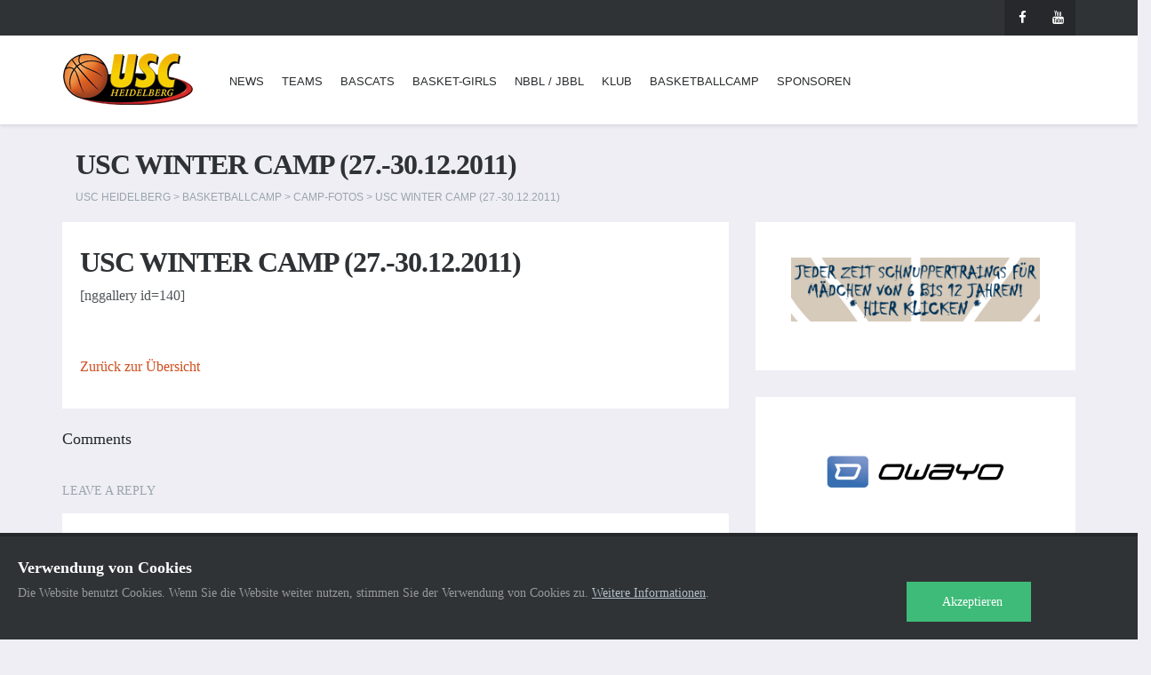

--- FILE ---
content_type: text/html; charset=UTF-8
request_url: https://www.usc-hd.de/camp/camp-fotos/2011-12-27_wintercamp
body_size: 16898
content:
<!DOCTYPE html>

<!--[if IE 7]>
<html class="ie ie7" lang="de">
<![endif]-->
<!--[if IE 8]>
<html class="ie ie8" lang="de">
<![endif]-->
<!--[if !(IE 7) | !(IE 8)  ]><!-->
<html lang="de">
<!--<![endif]-->
<head>
<meta charset="UTF-8" />
<meta name="msapplication-TileColor" content="#da532c">
<meta name="msapplication-TileImage" content="https://www.usc-hd.de/wp-content/themes/usc-hd/img/favicon/mstile-144x144.png">
<meta name="msapplication-config" content="https://www.usc-hd.de/wp-content/themes/usc-hd/img/favicon/browserconfig.xml">
<meta name="theme-color" content="#ffffff">
<meta name="viewport" content="width=device-width, initial-scale=1, viewport-fit=cover">
<title>USC Winter Camp (27.-30.12.2011) - USC Heidelberg</title>
<link rel="profile" href="http://gmpg.org/xfn/11" />
<link rel="pingback" href="https://www.usc-hd.de/xmlrpc.php" />
<link rel="apple-touch-icon" sizes="57x57" href="https://www.usc-hd.de/wp-content/themes/usc-hd/img/favicon/apple-touch-icon-57x57.png">
<link rel="apple-touch-icon" sizes="60x60" href="https://www.usc-hd.de/wp-content/themes/usc-hd/img/favicon/apple-touch-icon-60x60.png">
<link rel="apple-touch-icon" sizes="72x72" href="https://www.usc-hd.de/wp-content/themes/usc-hd/img/favicon/apple-touch-icon-72x72.png">
<link rel="apple-touch-icon" sizes="76x76" href="https://www.usc-hd.de/wp-content/themes/usc-hd/img/favicon/apple-touch-icon-76x76.png">
<link rel="apple-touch-icon" sizes="114x114" href="https://www.usc-hd.de/wp-content/themes/usc-hd/img/favicon/apple-touch-icon-114x114.png">
<link rel="apple-touch-icon" sizes="120x120" href="https://www.usc-hd.de/wp-content/themes/usc-hd/img/favicon/apple-touch-icon-120x120.png">
<link rel="apple-touch-icon" sizes="144x144" href="https://www.usc-hd.de/wp-content/themes/usc-hd/img/favicon/apple-touch-icon-144x144.png">
<link rel="apple-touch-icon" sizes="152x152" href="https://www.usc-hd.de/wp-content/themes/usc-hd/img/favicon/apple-touch-icon-152x152.png">
<link rel="apple-touch-icon" sizes="180x180" href="https://www.usc-hd.de/wp-content/themes/usc-hd/img/favicon/apple-touch-icon-180x180.png">
<link rel="icon" type="image/png" href="https://www.usc-hd.de/wp-content/themes/usc-hd/img/favicon/favicon-32x32.png" sizes="32x32">
<link rel="icon" type="image/png" href="https://www.usc-hd.de/wp-content/themes/usc-hd/img/favicon/favicon-194x194.png" sizes="194x194">
<link rel="icon" type="image/png" href="https://www.usc-hd.de/wp-content/themes/usc-hd/img/favicon/favicon-96x96.png" sizes="96x96">
<link rel="icon" type="image/png" href="https://www.usc-hd.de/wp-content/themes/usc-hd/img/favicon/android-chrome-192x192.png" sizes="192x192">
<link rel="icon" type="image/png" href="https://www.usc-hd.de/wp-content/themes/usc-hd/img/favicon/favicon-16x16.png" sizes="16x16">
<link rel="manifest" href="https://www.usc-hd.de/wp-content/themes/usc-hd/img/favicon/manifest.json">
<link rel="mask-icon" href="https://www.usc-hd.de/wp-content/themes/usc-hd/img/favicon/safari-pinned-tab.svg" color="#5bbad5">
<link rel="shortcut icon" href="https://www.usc-hd.de/wp-content/themes/usc-hd/img/favicon/favicon.ico">

<link href="https://www.usc-hd.de/wp-content/themes/usc-hd/css/footer.css" rel="stylesheet">
<link href="https://www.usc-hd.de/wp-content/themes/usc-hd/css/single-blog.css" rel="stylesheet">
<link href="https://www.usc-hd.de/wp-content/themes/usc-hd/css/overlay-menu.css" rel="stylesheet">

<!--[if lt IE 9]>
<script src="https://www.usc-hd.de/wp-content/themes/usc-hd/js/html5.js" type="text/javascript"></script>
<![endif]-->

<!--[if IE 7]>
<link href="css/font-awesome/font-awesome-ie7.min.css" rel="stylesheet">
<![endif]-->

<!-- Internet Explorer condition - HTML5 shim, for IE6-8 support of HTML5 elements -->
<!--[if lt IE 9]>
<script src="https://html5shim.googlecode.com/svn/trunk/html5.js"></script>
<![endif]-->   
<meta name='robots' content='index, follow, max-image-preview:large, max-snippet:-1, max-video-preview:-1' />

	<!-- This site is optimized with the Yoast SEO plugin v26.8 - https://yoast.com/product/yoast-seo-wordpress/ -->
	<link rel="canonical" href="https://www.usc-hd.de/camp/camp-fotos/2011-12-27_wintercamp" />
	<meta property="og:locale" content="de_DE" />
	<meta property="og:type" content="article" />
	<meta property="og:title" content="USC Winter Camp (27.-30.12.2011) - USC Heidelberg" />
	<meta property="og:description" content="USC Winter Camp (27.-30.12.2011) [nggallery id=140] &nbsp; Zurück zur Übersicht" />
	<meta property="og:url" content="https://www.usc-hd.de/camp/camp-fotos/2011-12-27_wintercamp" />
	<meta property="og:site_name" content="USC Heidelberg" />
	<meta property="article:publisher" content="https://www.facebook.com/BasCatsHeidelberg" />
	<meta name="twitter:card" content="summary_large_image" />
	<script type="application/ld+json" class="yoast-schema-graph">{"@context":"https://schema.org","@graph":[{"@type":"WebPage","@id":"https://www.usc-hd.de/camp/camp-fotos/2011-12-27_wintercamp","url":"https://www.usc-hd.de/camp/camp-fotos/2011-12-27_wintercamp","name":"USC Winter Camp (27.-30.12.2011) - USC Heidelberg","isPartOf":{"@id":"https://www.usc-hd.de/#website"},"datePublished":"2012-02-13T08:20:19+00:00","breadcrumb":{"@id":"https://www.usc-hd.de/camp/camp-fotos/2011-12-27_wintercamp#breadcrumb"},"inLanguage":"de","potentialAction":[{"@type":"ReadAction","target":["https://www.usc-hd.de/camp/camp-fotos/2011-12-27_wintercamp"]}]},{"@type":"BreadcrumbList","@id":"https://www.usc-hd.de/camp/camp-fotos/2011-12-27_wintercamp#breadcrumb","itemListElement":[{"@type":"ListItem","position":1,"name":"Startseite","item":"https://www.usc-hd.de/"},{"@type":"ListItem","position":2,"name":"Basketballcamp","item":"https://www.usc-hd.de/camp"},{"@type":"ListItem","position":3,"name":"Camp-Fotos","item":"https://www.usc-hd.de/camp/camp-fotos"},{"@type":"ListItem","position":4,"name":"USC Winter Camp (27.-30.12.2011)"}]},{"@type":"WebSite","@id":"https://www.usc-hd.de/#website","url":"https://www.usc-hd.de/","name":"USC Heidelberg","description":"Basketball mit Tradition","potentialAction":[{"@type":"SearchAction","target":{"@type":"EntryPoint","urlTemplate":"https://www.usc-hd.de/?s={search_term_string}"},"query-input":{"@type":"PropertyValueSpecification","valueRequired":true,"valueName":"search_term_string"}}],"inLanguage":"de"}]}</script>
	<!-- / Yoast SEO plugin. -->


<link rel="alternate" type="application/rss+xml" title="USC Heidelberg &raquo; Feed" href="https://www.usc-hd.de/feed" />
<link rel="alternate" type="application/rss+xml" title="USC Heidelberg &raquo; Kommentar-Feed" href="https://www.usc-hd.de/comments/feed" />
<link rel="alternate" type="application/rss+xml" title="USC Heidelberg &raquo; Kommentar-Feed zu USC Winter Camp (27.-30.12.2011)" href="https://www.usc-hd.de/camp/camp-fotos/2011-12-27_wintercamp/feed" />
<link rel="alternate" title="oEmbed (JSON)" type="application/json+oembed" href="https://www.usc-hd.de/wp-json/oembed/1.0/embed?url=https%3A%2F%2Fwww.usc-hd.de%2Fcamp%2Fcamp-fotos%2F2011-12-27_wintercamp" />
<link rel="alternate" title="oEmbed (XML)" type="text/xml+oembed" href="https://www.usc-hd.de/wp-json/oembed/1.0/embed?url=https%3A%2F%2Fwww.usc-hd.de%2Fcamp%2Fcamp-fotos%2F2011-12-27_wintercamp&#038;format=xml" />
<style id='wp-img-auto-sizes-contain-inline-css' type='text/css'>
img:is([sizes=auto i],[sizes^="auto," i]){contain-intrinsic-size:3000px 1500px}
/*# sourceURL=wp-img-auto-sizes-contain-inline-css */
</style>
<style id='wp-emoji-styles-inline-css' type='text/css'>

	img.wp-smiley, img.emoji {
		display: inline !important;
		border: none !important;
		box-shadow: none !important;
		height: 1em !important;
		width: 1em !important;
		margin: 0 0.07em !important;
		vertical-align: -0.1em !important;
		background: none !important;
		padding: 0 !important;
	}
/*# sourceURL=wp-emoji-styles-inline-css */
</style>
<style id='wp-block-library-inline-css' type='text/css'>
:root{--wp-block-synced-color:#7a00df;--wp-block-synced-color--rgb:122,0,223;--wp-bound-block-color:var(--wp-block-synced-color);--wp-editor-canvas-background:#ddd;--wp-admin-theme-color:#007cba;--wp-admin-theme-color--rgb:0,124,186;--wp-admin-theme-color-darker-10:#006ba1;--wp-admin-theme-color-darker-10--rgb:0,107,160.5;--wp-admin-theme-color-darker-20:#005a87;--wp-admin-theme-color-darker-20--rgb:0,90,135;--wp-admin-border-width-focus:2px}@media (min-resolution:192dpi){:root{--wp-admin-border-width-focus:1.5px}}.wp-element-button{cursor:pointer}:root .has-very-light-gray-background-color{background-color:#eee}:root .has-very-dark-gray-background-color{background-color:#313131}:root .has-very-light-gray-color{color:#eee}:root .has-very-dark-gray-color{color:#313131}:root .has-vivid-green-cyan-to-vivid-cyan-blue-gradient-background{background:linear-gradient(135deg,#00d084,#0693e3)}:root .has-purple-crush-gradient-background{background:linear-gradient(135deg,#34e2e4,#4721fb 50%,#ab1dfe)}:root .has-hazy-dawn-gradient-background{background:linear-gradient(135deg,#faaca8,#dad0ec)}:root .has-subdued-olive-gradient-background{background:linear-gradient(135deg,#fafae1,#67a671)}:root .has-atomic-cream-gradient-background{background:linear-gradient(135deg,#fdd79a,#004a59)}:root .has-nightshade-gradient-background{background:linear-gradient(135deg,#330968,#31cdcf)}:root .has-midnight-gradient-background{background:linear-gradient(135deg,#020381,#2874fc)}:root{--wp--preset--font-size--normal:16px;--wp--preset--font-size--huge:42px}.has-regular-font-size{font-size:1em}.has-larger-font-size{font-size:2.625em}.has-normal-font-size{font-size:var(--wp--preset--font-size--normal)}.has-huge-font-size{font-size:var(--wp--preset--font-size--huge)}.has-text-align-center{text-align:center}.has-text-align-left{text-align:left}.has-text-align-right{text-align:right}.has-fit-text{white-space:nowrap!important}#end-resizable-editor-section{display:none}.aligncenter{clear:both}.items-justified-left{justify-content:flex-start}.items-justified-center{justify-content:center}.items-justified-right{justify-content:flex-end}.items-justified-space-between{justify-content:space-between}.screen-reader-text{border:0;clip-path:inset(50%);height:1px;margin:-1px;overflow:hidden;padding:0;position:absolute;width:1px;word-wrap:normal!important}.screen-reader-text:focus{background-color:#ddd;clip-path:none;color:#444;display:block;font-size:1em;height:auto;left:5px;line-height:normal;padding:15px 23px 14px;text-decoration:none;top:5px;width:auto;z-index:100000}html :where(.has-border-color){border-style:solid}html :where([style*=border-top-color]){border-top-style:solid}html :where([style*=border-right-color]){border-right-style:solid}html :where([style*=border-bottom-color]){border-bottom-style:solid}html :where([style*=border-left-color]){border-left-style:solid}html :where([style*=border-width]){border-style:solid}html :where([style*=border-top-width]){border-top-style:solid}html :where([style*=border-right-width]){border-right-style:solid}html :where([style*=border-bottom-width]){border-bottom-style:solid}html :where([style*=border-left-width]){border-left-style:solid}html :where(img[class*=wp-image-]){height:auto;max-width:100%}:where(figure){margin:0 0 1em}html :where(.is-position-sticky){--wp-admin--admin-bar--position-offset:var(--wp-admin--admin-bar--height,0px)}@media screen and (max-width:600px){html :where(.is-position-sticky){--wp-admin--admin-bar--position-offset:0px}}

/*# sourceURL=wp-block-library-inline-css */
</style><style id='global-styles-inline-css' type='text/css'>
:root{--wp--preset--aspect-ratio--square: 1;--wp--preset--aspect-ratio--4-3: 4/3;--wp--preset--aspect-ratio--3-4: 3/4;--wp--preset--aspect-ratio--3-2: 3/2;--wp--preset--aspect-ratio--2-3: 2/3;--wp--preset--aspect-ratio--16-9: 16/9;--wp--preset--aspect-ratio--9-16: 9/16;--wp--preset--color--black: #000000;--wp--preset--color--cyan-bluish-gray: #abb8c3;--wp--preset--color--white: #ffffff;--wp--preset--color--pale-pink: #f78da7;--wp--preset--color--vivid-red: #cf2e2e;--wp--preset--color--luminous-vivid-orange: #ff6900;--wp--preset--color--luminous-vivid-amber: #fcb900;--wp--preset--color--light-green-cyan: #7bdcb5;--wp--preset--color--vivid-green-cyan: #00d084;--wp--preset--color--pale-cyan-blue: #8ed1fc;--wp--preset--color--vivid-cyan-blue: #0693e3;--wp--preset--color--vivid-purple: #9b51e0;--wp--preset--gradient--vivid-cyan-blue-to-vivid-purple: linear-gradient(135deg,rgb(6,147,227) 0%,rgb(155,81,224) 100%);--wp--preset--gradient--light-green-cyan-to-vivid-green-cyan: linear-gradient(135deg,rgb(122,220,180) 0%,rgb(0,208,130) 100%);--wp--preset--gradient--luminous-vivid-amber-to-luminous-vivid-orange: linear-gradient(135deg,rgb(252,185,0) 0%,rgb(255,105,0) 100%);--wp--preset--gradient--luminous-vivid-orange-to-vivid-red: linear-gradient(135deg,rgb(255,105,0) 0%,rgb(207,46,46) 100%);--wp--preset--gradient--very-light-gray-to-cyan-bluish-gray: linear-gradient(135deg,rgb(238,238,238) 0%,rgb(169,184,195) 100%);--wp--preset--gradient--cool-to-warm-spectrum: linear-gradient(135deg,rgb(74,234,220) 0%,rgb(151,120,209) 20%,rgb(207,42,186) 40%,rgb(238,44,130) 60%,rgb(251,105,98) 80%,rgb(254,248,76) 100%);--wp--preset--gradient--blush-light-purple: linear-gradient(135deg,rgb(255,206,236) 0%,rgb(152,150,240) 100%);--wp--preset--gradient--blush-bordeaux: linear-gradient(135deg,rgb(254,205,165) 0%,rgb(254,45,45) 50%,rgb(107,0,62) 100%);--wp--preset--gradient--luminous-dusk: linear-gradient(135deg,rgb(255,203,112) 0%,rgb(199,81,192) 50%,rgb(65,88,208) 100%);--wp--preset--gradient--pale-ocean: linear-gradient(135deg,rgb(255,245,203) 0%,rgb(182,227,212) 50%,rgb(51,167,181) 100%);--wp--preset--gradient--electric-grass: linear-gradient(135deg,rgb(202,248,128) 0%,rgb(113,206,126) 100%);--wp--preset--gradient--midnight: linear-gradient(135deg,rgb(2,3,129) 0%,rgb(40,116,252) 100%);--wp--preset--font-size--small: 13px;--wp--preset--font-size--medium: 20px;--wp--preset--font-size--large: 36px;--wp--preset--font-size--x-large: 42px;--wp--preset--spacing--20: 0.44rem;--wp--preset--spacing--30: 0.67rem;--wp--preset--spacing--40: 1rem;--wp--preset--spacing--50: 1.5rem;--wp--preset--spacing--60: 2.25rem;--wp--preset--spacing--70: 3.38rem;--wp--preset--spacing--80: 5.06rem;--wp--preset--shadow--natural: 6px 6px 9px rgba(0, 0, 0, 0.2);--wp--preset--shadow--deep: 12px 12px 50px rgba(0, 0, 0, 0.4);--wp--preset--shadow--sharp: 6px 6px 0px rgba(0, 0, 0, 0.2);--wp--preset--shadow--outlined: 6px 6px 0px -3px rgb(255, 255, 255), 6px 6px rgb(0, 0, 0);--wp--preset--shadow--crisp: 6px 6px 0px rgb(0, 0, 0);}:where(.is-layout-flex){gap: 0.5em;}:where(.is-layout-grid){gap: 0.5em;}body .is-layout-flex{display: flex;}.is-layout-flex{flex-wrap: wrap;align-items: center;}.is-layout-flex > :is(*, div){margin: 0;}body .is-layout-grid{display: grid;}.is-layout-grid > :is(*, div){margin: 0;}:where(.wp-block-columns.is-layout-flex){gap: 2em;}:where(.wp-block-columns.is-layout-grid){gap: 2em;}:where(.wp-block-post-template.is-layout-flex){gap: 1.25em;}:where(.wp-block-post-template.is-layout-grid){gap: 1.25em;}.has-black-color{color: var(--wp--preset--color--black) !important;}.has-cyan-bluish-gray-color{color: var(--wp--preset--color--cyan-bluish-gray) !important;}.has-white-color{color: var(--wp--preset--color--white) !important;}.has-pale-pink-color{color: var(--wp--preset--color--pale-pink) !important;}.has-vivid-red-color{color: var(--wp--preset--color--vivid-red) !important;}.has-luminous-vivid-orange-color{color: var(--wp--preset--color--luminous-vivid-orange) !important;}.has-luminous-vivid-amber-color{color: var(--wp--preset--color--luminous-vivid-amber) !important;}.has-light-green-cyan-color{color: var(--wp--preset--color--light-green-cyan) !important;}.has-vivid-green-cyan-color{color: var(--wp--preset--color--vivid-green-cyan) !important;}.has-pale-cyan-blue-color{color: var(--wp--preset--color--pale-cyan-blue) !important;}.has-vivid-cyan-blue-color{color: var(--wp--preset--color--vivid-cyan-blue) !important;}.has-vivid-purple-color{color: var(--wp--preset--color--vivid-purple) !important;}.has-black-background-color{background-color: var(--wp--preset--color--black) !important;}.has-cyan-bluish-gray-background-color{background-color: var(--wp--preset--color--cyan-bluish-gray) !important;}.has-white-background-color{background-color: var(--wp--preset--color--white) !important;}.has-pale-pink-background-color{background-color: var(--wp--preset--color--pale-pink) !important;}.has-vivid-red-background-color{background-color: var(--wp--preset--color--vivid-red) !important;}.has-luminous-vivid-orange-background-color{background-color: var(--wp--preset--color--luminous-vivid-orange) !important;}.has-luminous-vivid-amber-background-color{background-color: var(--wp--preset--color--luminous-vivid-amber) !important;}.has-light-green-cyan-background-color{background-color: var(--wp--preset--color--light-green-cyan) !important;}.has-vivid-green-cyan-background-color{background-color: var(--wp--preset--color--vivid-green-cyan) !important;}.has-pale-cyan-blue-background-color{background-color: var(--wp--preset--color--pale-cyan-blue) !important;}.has-vivid-cyan-blue-background-color{background-color: var(--wp--preset--color--vivid-cyan-blue) !important;}.has-vivid-purple-background-color{background-color: var(--wp--preset--color--vivid-purple) !important;}.has-black-border-color{border-color: var(--wp--preset--color--black) !important;}.has-cyan-bluish-gray-border-color{border-color: var(--wp--preset--color--cyan-bluish-gray) !important;}.has-white-border-color{border-color: var(--wp--preset--color--white) !important;}.has-pale-pink-border-color{border-color: var(--wp--preset--color--pale-pink) !important;}.has-vivid-red-border-color{border-color: var(--wp--preset--color--vivid-red) !important;}.has-luminous-vivid-orange-border-color{border-color: var(--wp--preset--color--luminous-vivid-orange) !important;}.has-luminous-vivid-amber-border-color{border-color: var(--wp--preset--color--luminous-vivid-amber) !important;}.has-light-green-cyan-border-color{border-color: var(--wp--preset--color--light-green-cyan) !important;}.has-vivid-green-cyan-border-color{border-color: var(--wp--preset--color--vivid-green-cyan) !important;}.has-pale-cyan-blue-border-color{border-color: var(--wp--preset--color--pale-cyan-blue) !important;}.has-vivid-cyan-blue-border-color{border-color: var(--wp--preset--color--vivid-cyan-blue) !important;}.has-vivid-purple-border-color{border-color: var(--wp--preset--color--vivid-purple) !important;}.has-vivid-cyan-blue-to-vivid-purple-gradient-background{background: var(--wp--preset--gradient--vivid-cyan-blue-to-vivid-purple) !important;}.has-light-green-cyan-to-vivid-green-cyan-gradient-background{background: var(--wp--preset--gradient--light-green-cyan-to-vivid-green-cyan) !important;}.has-luminous-vivid-amber-to-luminous-vivid-orange-gradient-background{background: var(--wp--preset--gradient--luminous-vivid-amber-to-luminous-vivid-orange) !important;}.has-luminous-vivid-orange-to-vivid-red-gradient-background{background: var(--wp--preset--gradient--luminous-vivid-orange-to-vivid-red) !important;}.has-very-light-gray-to-cyan-bluish-gray-gradient-background{background: var(--wp--preset--gradient--very-light-gray-to-cyan-bluish-gray) !important;}.has-cool-to-warm-spectrum-gradient-background{background: var(--wp--preset--gradient--cool-to-warm-spectrum) !important;}.has-blush-light-purple-gradient-background{background: var(--wp--preset--gradient--blush-light-purple) !important;}.has-blush-bordeaux-gradient-background{background: var(--wp--preset--gradient--blush-bordeaux) !important;}.has-luminous-dusk-gradient-background{background: var(--wp--preset--gradient--luminous-dusk) !important;}.has-pale-ocean-gradient-background{background: var(--wp--preset--gradient--pale-ocean) !important;}.has-electric-grass-gradient-background{background: var(--wp--preset--gradient--electric-grass) !important;}.has-midnight-gradient-background{background: var(--wp--preset--gradient--midnight) !important;}.has-small-font-size{font-size: var(--wp--preset--font-size--small) !important;}.has-medium-font-size{font-size: var(--wp--preset--font-size--medium) !important;}.has-large-font-size{font-size: var(--wp--preset--font-size--large) !important;}.has-x-large-font-size{font-size: var(--wp--preset--font-size--x-large) !important;}
/*# sourceURL=global-styles-inline-css */
</style>

<style id='classic-theme-styles-inline-css' type='text/css'>
/*! This file is auto-generated */
.wp-block-button__link{color:#fff;background-color:#32373c;border-radius:9999px;box-shadow:none;text-decoration:none;padding:calc(.667em + 2px) calc(1.333em + 2px);font-size:1.125em}.wp-block-file__button{background:#32373c;color:#fff;text-decoration:none}
/*# sourceURL=/wp-includes/css/classic-themes.min.css */
</style>
<link rel='stylesheet' id='contact-form-7-css' href='https://www.usc-hd.de/wp-content/plugins/contact-form-7/includes/css/styles.css?ver=6.1.4' type='text/css' media='all' />
<link rel='stylesheet' id='foobox-free-min-css' href='https://www.usc-hd.de/wp-content/plugins/foobox-image-lightbox/free/css/foobox.free.min.css?ver=2.7.35' type='text/css' media='all' />
<link rel='stylesheet' id='widgetopts-styles-css' href='https://www.usc-hd.de/wp-content/plugins/widget-options/assets/css/widget-options.css?ver=4.1.3' type='text/css' media='all' />
<link rel='stylesheet' id='bootstrap-css' href='https://www.usc-hd.de/wp-content/themes/usc-hd/css/bootstrap.min.css?ver=6.9' type='text/css' media='all' />
<link rel='stylesheet' id='animate-css' href='https://www.usc-hd.de/wp-content/themes/usc-hd/css/animate.css?ver=6.9' type='text/css' media='all' />
<link rel='stylesheet' id='magnific-popup-css' href='https://www.usc-hd.de/wp-content/themes/usc-hd/css/magnific-popup.css?ver=6.9' type='text/css' media='all' />
<link rel='stylesheet' id='font-awesome-css' href='https://www.usc-hd.de/wp-content/themes/usc-hd/css/font-awesome.min.css?ver=6.9' type='text/css' media='all' />
<link rel='stylesheet' id='font-barlow-css' href='https://www.usc-hd.de/wp-content/themes/usc-hd/css/font-barlow.css?ver=6.9' type='text/css' media='all' />
<link rel='stylesheet' id='typicons-css' href='https://www.usc-hd.de/wp-content/themes/usc-hd/css/typicons.min.css?ver=6.9' type='text/css' media='all' />
<link rel='stylesheet' id='wpb_reset-css' href='https://www.usc-hd.de/wp-content/themes/usc-hd/css/wpb_reset.css?ver=6.9' type='text/css' media='all' />
<link rel='stylesheet' id='editor-css' href='https://www.usc-hd.de/wp-content/themes/usc-hd/css/grid.css?ver=6.9' type='text/css' media='all' />
<link rel='stylesheet' id='table-css' href='https://www.usc-hd.de/wp-content/themes/usc-hd/css/table.css?ver=6.9' type='text/css' media='all' />
<link rel='stylesheet' id='reprint-style-css' href='https://www.usc-hd.de/wp-content/themes/usc-hd/style.css?ver=cab20dff56027dd5c4b9d948dddc8a83' type='text/css' media='all' />
<link rel='stylesheet' id='generated-style-css' href='https://www.usc-hd.de/wp-content/themes/usc-hd/redux-framework/config/generated_style.css?ver=6.9' type='text/css' media='all' />
<link rel='stylesheet' id='tablepress-default-css' href='https://www.usc-hd.de/wp-content/tablepress-combined.min.css?ver=62' type='text/css' media='all' />
<link rel='stylesheet' id='ms-main-css' href='https://www.usc-hd.de/wp-content/plugins/masterslider/public/assets/css/masterslider.main.css?ver=3.7.12' type='text/css' media='all' />
<link rel='stylesheet' id='ms-custom-css' href='https://www.usc-hd.de/wp-content/uploads/masterslider/custom.css?ver=107.1' type='text/css' media='all' />
<script type="text/javascript" src="https://www.usc-hd.de/wp-content/plugins/wp-retina-2x/app/picturefill.min.js?ver=1767797474" id="wr2x-picturefill-js-js"></script>
<script type="text/javascript" src="https://www.usc-hd.de/wp-includes/js/jquery/jquery.min.js?ver=3.7.1" id="jquery-core-js"></script>
<script type="text/javascript" src="https://www.usc-hd.de/wp-includes/js/jquery/jquery-migrate.min.js?ver=3.4.1" id="jquery-migrate-js"></script>
<script type="text/javascript" src="https://www.usc-hd.de/wp-content/themes/usc-hd/js/modernizr.js?ver=6.9" id="modernizr-js"></script>
<script type="text/javascript" id="foobox-free-min-js-before">
/* <![CDATA[ */
/* Run FooBox FREE (v2.7.35) */
var FOOBOX = window.FOOBOX = {
	ready: true,
	disableOthers: false,
	o: {wordpress: { enabled: true }, countMessage:'image %index of %total', captions: { dataTitle: ["captionTitle","title"], dataDesc: ["captionDesc","description"] }, rel: '', excludes:'.fbx-link,.nofoobox,.nolightbox,a[href*="pinterest.com/pin/create/button/"]', affiliate : { enabled: false }},
	selectors: [
		".foogallery-container.foogallery-lightbox-foobox", ".foogallery-container.foogallery-lightbox-foobox-free", ".gallery", ".wp-block-gallery", ".wp-caption", ".wp-block-image", "a:has(img[class*=wp-image-])", ".foobox"
	],
	pre: function( $ ){
		// Custom JavaScript (Pre)
		
	},
	post: function( $ ){
		// Custom JavaScript (Post)
		
		// Custom Captions Code
		
	},
	custom: function( $ ){
		// Custom Extra JS
		
	}
};
//# sourceURL=foobox-free-min-js-before
/* ]]> */
</script>
<script type="text/javascript" src="https://www.usc-hd.de/wp-content/plugins/foobox-image-lightbox/free/js/foobox.free.min.js?ver=2.7.35" id="foobox-free-min-js"></script>
<script></script><link rel="https://api.w.org/" href="https://www.usc-hd.de/wp-json/" /><link rel="alternate" title="JSON" type="application/json" href="https://www.usc-hd.de/wp-json/wp/v2/pages/11617" /><link rel="EditURI" type="application/rsd+xml" title="RSD" href="https://www.usc-hd.de/xmlrpc.php?rsd" />
<meta name="generator" content="WordPress 6.9" />
<link rel='shortlink' href='https://www.usc-hd.de/?p=11617' />
<script>var ms_grabbing_curosr='https://www.usc-hd.de/wp-content/plugins/masterslider/public/assets/css/common/grabbing.cur',ms_grab_curosr='https://www.usc-hd.de/wp-content/plugins/masterslider/public/assets/css/common/grab.cur';</script>
<meta name="generator" content="MasterSlider 3.7.12 - Responsive Touch Image Slider" />
<script>
var gaProperty = 'UA-64008917-1';
var disableStr = 'ga-disable-' + gaProperty;
if (document.cookie.indexOf(disableStr + '=true') > -1) {
    window[disableStr] = true;
}

function gaOptout() {
    document.cookie = disableStr + '=true; expires=Thu, 31 Dec 2099 23:59:59 UTC; path=/';
    window[disableStr] = true;
}
</script>
<script>
(function(i, s, o, g, r, a, m) {
    i['GoogleAnalyticsObject'] = r;
    i[r] = i[r] || function() {
        (i[r].q = i[r].q || []).push(arguments)
    }, i[r].l = 1 * new Date();
    a = s.createElement(o),
        m = s.getElementsByTagName(o)[0];
    a.async = 1;
    a.src = g;
    m.parentNode.insertBefore(a, m)
})(window, document, 'script', 'https://www.google-analytics.com/analytics.js', 'ga');

ga('create', 'UA-10757495-1', 'auto');
ga('require', 'linkid');
ga('require', 'displayfeatures');
ga('set', 'anonymizeIp', true);
ga('send', 'pageview');
</script>
<meta name="generator" content="Powered by WPBakery Page Builder - drag and drop page builder for WordPress."/>
<noscript><style> .wpb_animate_when_almost_visible { opacity: 1; }</style></noscript>	
<link rel='stylesheet' id='js_composer_front-css' href='https://www.usc-hd.de/wp-content/plugins/js_composer/assets/css/js_composer.min.css?ver=8.6.1' type='text/css' media='all' />
</head>       
<body class="wp-singular page-template-default page page-id-11617 page-child parent-pageid-221 wp-theme-usc-hd _masterslider _msp_version_3.7.12 custom-background-empty section--camp wpb-js-composer js-comp-ver-8.6.1 vc_responsive">
		<header> 
  
    <div class="top-bar hidden-sm hidden-xs">
      <div class="container">
        <div class="row"> 
          <div class="col-md-12">
          	                	          	  <div class="social">
	                  <a href="https://www.facebook.com/BasCatsHeidelberg"><i class="fa fa-facebook"></i></a>
<a href="https://www.youtube.com/user/USCheidelberg"><i class="fa fa-youtube"></i></a>
	          	  </div> 
                        </div>
        </div>    
      </div>  
    </div>
    
    <!-- Nav -->
    <nav class="navbar" role="navigation">
      <div class="navbar-inner">
        <div class="container"> 
        	            <!-- Logo -->                       
      		<a href="https://www.usc-hd.de/" class="logo" title="Home"><img src="https://www.usc-hd.de/wp-content/uploads/2016/02/logo-usc.png" alt=""></a>                     
                                          
          <!-- Menu -->
          <ul id="nav" class="nav navbar-nav"><li id="menu-item-24246" class="menu-item menu-item-type-post_type menu-item-object-page menu-item-has-children menu-item-24246"><a href="https://www.usc-hd.de/news">News</a>
<ul class="sub-menu">
	<li id="menu-item-25562" class="menu-item menu-item-type-taxonomy menu-item-object-category menu-item-25562"><a href="https://www.usc-hd.de/category/teams">Teams</a></li>
	<li id="menu-item-24939" class="menu-item menu-item-type-taxonomy menu-item-object-category menu-item-24939"><a href="https://www.usc-hd.de/category/axse-bascats">BasCats</a></li>
	<li id="menu-item-24937" class="menu-item menu-item-type-taxonomy menu-item-object-category menu-item-24937"><a href="https://www.usc-hd.de/category/basket-girls">Basket-Girls</a></li>
	<li id="menu-item-24938" class="menu-item menu-item-type-taxonomy menu-item-object-category menu-item-24938"><a href="https://www.usc-hd.de/category/junior-baskets">Junior Baskets</a></li>
	<li id="menu-item-24940" class="menu-item menu-item-type-taxonomy menu-item-object-category menu-item-24940"><a href="https://www.usc-hd.de/category/klub">Klub</a></li>
</ul>
</li>
<li id="menu-item-24099" class="menu-item menu-item-type-post_type menu-item-object-page menu-item-has-children menu-item-24099"><a href="https://www.usc-hd.de/teams">Teams</a>
<ul class="sub-menu">
	<li id="menu-item-39505" class="menu-item menu-item-type-custom menu-item-object-custom menu-item-39505"><a href="https://www.usc-hd.de/dbbl-damen">BasCats</a></li>
	<li id="menu-item-24882" class="menu-item menu-item-type-post_type menu-item-object-page menu-item-24882"><a href="https://www.usc-hd.de/wnbl">BASKET-GIRLS</a></li>
	<li id="menu-item-28207" class="menu-item menu-item-type-post_type menu-item-object-page menu-item-has-children menu-item-28207"><a href="https://www.usc-hd.de/teams/teams-nbbljbbl">NBBL/JBBL</a>
	<ul class="sub-menu">
		<li id="menu-item-25569" class="menu-item menu-item-type-post_type menu-item-object-page menu-item-25569"><a href="https://www.usc-hd.de/teams/nbbl">NBBL</a></li>
		<li id="menu-item-25570" class="menu-item menu-item-type-post_type menu-item-object-page menu-item-25570"><a href="https://www.usc-hd.de/teams/jbbl">JBBL</a></li>
	</ul>
</li>
	<li id="menu-item-23633" class="menu-item menu-item-type-post_type menu-item-object-page menu-item-has-children menu-item-23633"><a href="https://www.usc-hd.de/teams/senioren">USC-SENIOREN</a>
	<ul class="sub-menu">
		<li id="menu-item-24494" class="menu-item menu-item-type-post_type menu-item-object-page menu-item-24494"><a href="https://www.usc-hd.de/teams/senioren/damen2">Damen 2 &#8211; Regionalliga</a></li>
		<li id="menu-item-24495" class="menu-item menu-item-type-post_type menu-item-object-page menu-item-24495"><a href="https://www.usc-hd.de/teams/senioren/damen3">Damen 3 &#8211; Landesliga</a></li>
		<li id="menu-item-24497" class="menu-item menu-item-type-post_type menu-item-object-page menu-item-24497"><a href="https://www.usc-hd.de/teams/senioren/herren2-2">Herren 2 &#8211; Regionalliga</a></li>
		<li id="menu-item-24498" class="menu-item menu-item-type-post_type menu-item-object-page menu-item-24498"><a href="https://www.usc-hd.de/teams/senioren/herren3">Herren 3 &#8211; Landesliga</a></li>
		<li id="menu-item-48685" class="menu-item menu-item-type-post_type menu-item-object-page menu-item-48685"><a href="https://www.usc-hd.de/ue50-herren-turniere">Ü50 Herren &#8211; Turniere</a></li>
	</ul>
</li>
	<li id="menu-item-25567" class="menu-item menu-item-type-post_type menu-item-object-page menu-item-has-children menu-item-25567"><a href="https://www.usc-hd.de/teams/jugend">USC-JUNIOREN</a>
	<ul class="sub-menu">
		<li id="menu-item-46645" class="menu-item menu-item-type-post_type menu-item-object-page menu-item-46645"><a href="https://www.usc-hd.de/teams/jugend/u18-weiblich-landesliga-usc-heidelberg">U18/3 w &#8211; Landesliga</a></li>
		<li id="menu-item-25571" class="menu-item menu-item-type-post_type menu-item-object-page menu-item-25571"><a href="https://www.usc-hd.de/teams/jugend/u16w-2">U16/2 w &#8211; Landesliga</a></li>
		<li id="menu-item-25573" class="menu-item menu-item-type-post_type menu-item-object-page menu-item-25573"><a href="https://www.usc-hd.de/teams/jugend/u14w">U14/1 w &#8211; Regionalliga</a></li>
		<li id="menu-item-33661" class="menu-item menu-item-type-post_type menu-item-object-page menu-item-33661"><a href="https://www.usc-hd.de/teams/jugend/u14w2">u14/2 w – Landesliga</a></li>
		<li id="menu-item-46646" class="menu-item menu-item-type-post_type menu-item-object-page menu-item-46646"><a href="https://www.usc-hd.de/teams/jugend/u14-w3">U14/3 w – Landesliga</a></li>
		<li id="menu-item-26980" class="menu-item menu-item-type-post_type menu-item-object-page menu-item-26980"><a href="https://www.usc-hd.de/teams/jugend/u12w">U12 w – Landesliga</a></li>
		<li id="menu-item-43060" class="menu-item menu-item-type-post_type menu-item-object-page menu-item-43060"><a href="https://www.usc-hd.de/teams/jugend/u10w">U10 w – Turniere</a></li>
		<li id="menu-item-25574" class="menu-item menu-item-type-post_type menu-item-object-page menu-item-25574"><a href="https://www.usc-hd.de/teams/jugend/u18m">U18 m &#8211; Regionalliga</a></li>
		<li id="menu-item-49397" class="menu-item menu-item-type-post_type menu-item-object-page menu-item-49397"><a href="https://www.usc-hd.de/teams/jugend/u14-1-maennlich-oberliga">U16 m – Oberliga</a></li>
		<li id="menu-item-25576" class="menu-item menu-item-type-post_type menu-item-object-page menu-item-25576"><a href="https://www.usc-hd.de/teams/jugend/u14-oberliga-mannlich">U14/1 m &#8211; Oberliga</a></li>
		<li id="menu-item-48675" class="menu-item menu-item-type-post_type menu-item-object-page menu-item-48675"><a href="https://www.usc-hd.de/u14-landesliga-mannlich">U14/2 m &#8211; Landesliga</a></li>
		<li id="menu-item-25577" class="menu-item menu-item-type-post_type menu-item-object-page menu-item-25577"><a href="https://www.usc-hd.de/teams/jugend/u12m">U12/1 m – Oberliga</a></li>
		<li id="menu-item-30859" class="menu-item menu-item-type-post_type menu-item-object-page menu-item-30859"><a href="https://www.usc-hd.de/teams/jugend/u12-2m">U12/2 m &#8211; Landesliga</a></li>
		<li id="menu-item-48690" class="menu-item menu-item-type-post_type menu-item-object-page menu-item-48690"><a href="https://www.usc-hd.de/u12m">U12/3 m – Landesliga</a></li>
		<li id="menu-item-46655" class="menu-item menu-item-type-post_type menu-item-object-page menu-item-46655"><a href="https://www.usc-hd.de/teams/jugend/u10-m">U10/1 m – Landesliga</a></li>
		<li id="menu-item-43059" class="menu-item menu-item-type-post_type menu-item-object-page menu-item-43059"><a href="https://www.usc-hd.de/teams/jugend/u10-2m">U10/2 m &#8211; Turniere</a></li>
		<li id="menu-item-44533" class="menu-item menu-item-type-post_type menu-item-object-page menu-item-44533"><a href="https://www.usc-hd.de/teams/jugend/u8-maennlich">U8 mixed – Turniere</a></li>
		<li id="menu-item-48730" class="menu-item menu-item-type-post_type menu-item-object-page menu-item-48730"><a href="https://www.usc-hd.de/u6-mixed">U6 mixed</a></li>
		<li id="menu-item-47426" class="menu-item menu-item-type-post_type menu-item-object-page menu-item-47426"><a href="https://www.usc-hd.de/teams/jugend/anfaenger-schnuppertraining">Anfänger</a></li>
	</ul>
</li>
</ul>
</li>
<li id="menu-item-39578" class="menu-item menu-item-type-post_type menu-item-object-page menu-item-has-children menu-item-39578"><a href="https://www.usc-hd.de/dbbl-damen">BasCats</a>
<ul class="sub-menu">
	<li id="menu-item-46280" class="menu-item menu-item-type-custom menu-item-object-custom menu-item-46280"><a href="https://www.usc-hd.de/dbbl-damen/spielerkader">Team</a></li>
	<li id="menu-item-46279" class="menu-item menu-item-type-post_type menu-item-object-page menu-item-46279"><a href="https://www.usc-hd.de/dbbl-damen/players">Players</a></li>
	<li id="menu-item-46278" class="menu-item menu-item-type-post_type menu-item-object-page menu-item-46278"><a href="https://www.usc-hd.de/dbbl-damen/staff">Staff</a></li>
	<li id="menu-item-38135" class="menu-item menu-item-type-post_type menu-item-object-page menu-item-38135"><a href="https://www.usc-hd.de/dbbl-damen/tickets">Tickets</a></li>
	<li id="menu-item-25625" class="menu-axse-bascats menu-item menu-item-type-post_type menu-item-object-page menu-item-25625"><a href="https://www.usc-hd.de/dbbl-damen/anfahrt">Anfahrt</a></li>
	<li id="menu-item-25630" class="menu-axse-bascats menu-item menu-item-type-post_type menu-item-object-page menu-item-25630"><a href="https://www.usc-hd.de/dbbl-damen/archiv">Archiv</a></li>
</ul>
</li>
<li id="menu-item-24401" class="menu-item menu-item-type-post_type menu-item-object-page menu-item-has-children menu-item-24401"><a href="https://www.usc-hd.de/wnbl">Basket-Girls</a>
<ul class="sub-menu">
	<li id="menu-item-39581" class="menu-item menu-item-type-post_type menu-item-object-page menu-item-39581"><a href="https://www.usc-hd.de/wnbl/spielerkader">Team &#8211; WNBL</a></li>
	<li id="menu-item-48682" class="menu-item menu-item-type-post_type menu-item-object-page menu-item-48682"><a href="https://www.usc-hd.de/wnbl/u18w">Team &#8211; U18/2 w Regionalliga</a></li>
	<li id="menu-item-25572" class="menu-item menu-item-type-post_type menu-item-object-page menu-item-25572"><a href="https://www.usc-hd.de/wnbl/u16w">Team &#8211; U16/1 w Regionalliga</a></li>
	<li id="menu-item-39723" class="menu-item menu-item-type-post_type menu-item-object-page menu-item-39723"><a href="https://www.usc-hd.de/wnbl/sponsoren">Sponsoren</a></li>
	<li id="menu-item-39652" class="menu-item menu-item-type-post_type menu-item-object-page menu-item-39652"><a href="https://www.usc-hd.de/wnbl/partner">Partner</a></li>
	<li id="menu-item-27039" class="menu-item menu-item-type-post_type menu-item-object-page menu-item-27039"><a href="https://www.usc-hd.de/wnbl/historie">Historie</a></li>
	<li id="menu-item-28145" class="menu-item menu-item-type-post_type menu-item-object-page menu-item-28145"><a href="https://www.usc-hd.de/wnbl/alumni">Alumni</a></li>
</ul>
</li>
<li id="menu-item-28206" class="menu-item menu-item-type-post_type menu-item-object-page menu-item-has-children menu-item-28206"><a href="https://www.usc-hd.de/teams/teams-nbbljbbl">NBBL / JBBL</a>
<ul class="sub-menu">
	<li id="menu-item-24479" class="menu-item menu-item-type-post_type menu-item-object-page menu-item-24479"><a href="https://www.usc-hd.de/teams/nbbl">NBBL</a></li>
	<li id="menu-item-24484" class="menu-item menu-item-type-post_type menu-item-object-page menu-item-24484"><a href="https://www.usc-hd.de/teams/jbbl">JBBL</a></li>
</ul>
</li>
<li id="menu-item-23657" class="menu-item menu-item-type-post_type menu-item-object-page menu-item-has-children menu-item-23657"><a href="https://www.usc-hd.de/verein">Klub</a>
<ul class="sub-menu">
	<li id="menu-item-23678" class="menu-item menu-item-type-post_type menu-item-object-page menu-item-23678"><a href="https://www.usc-hd.de/verein/geschaeftsstelle">Geschäftsstelle &#038; Kontaktpersonen</a></li>
	<li id="menu-item-23680" class="menu-item menu-item-type-post_type menu-item-object-page menu-item-23680"><a href="https://www.usc-hd.de/verein/sportstaetten">Sportstätten</a></li>
	<li id="menu-item-29342" class="menu-item menu-item-type-post_type menu-item-object-page menu-item-29342"><a href="https://www.usc-hd.de/verein/mitglieder">Mitglieder</a></li>
	<li id="menu-item-49276" class="menu-item menu-item-type-post_type menu-item-object-page menu-item-49276"><a href="https://www.usc-hd.de/verein/fsj-im-basketball">FSJ im Basketball</a></li>
	<li id="menu-item-49058" class="menu-item menu-item-type-post_type menu-item-object-page menu-item-49058"><a href="https://www.usc-hd.de/verein/schnuppertraining">Schnuppertraining</a></li>
	<li id="menu-item-49272" class="menu-item menu-item-type-post_type menu-item-object-page menu-item-49272"><a href="https://www.usc-hd.de/verein/kooperation-schule-verein">Kooperation Schule-Verein</a></li>
	<li id="menu-item-33578" class="menu-item menu-item-type-post_type menu-item-object-page menu-item-33578"><a href="https://www.usc-hd.de/verein/assist">FÖRDERVEREIN  ASSIST e.V.</a></li>
	<li id="menu-item-23683" class="menu-item menu-item-type-post_type menu-item-object-page menu-item-has-children menu-item-23683"><a href="https://www.usc-hd.de/verein/cheerleader">Obsidians Cheerleader</a>
	<ul class="sub-menu">
		<li id="menu-item-25413" class="menu-item menu-item-type-post_type menu-item-object-page menu-item-25413"><a href="https://www.usc-hd.de/verein/cheerleader/erfolge-2">Erfolge</a></li>
	</ul>
</li>
	<li id="menu-item-23684" class="menu-item menu-item-type-post_type menu-item-object-page menu-item-23684"><a href="https://www.usc-hd.de/verein/tennis">Abteilung Tennis</a></li>
	<li id="menu-item-23685" class="menu-item menu-item-type-post_type menu-item-object-page menu-item-23685"><a href="https://www.usc-hd.de/verein/volleyball">Abteilung Volleyball</a></li>
	<li id="menu-item-25670" class="menu-item menu-item-type-post_type menu-item-object-page menu-item-25670"><a href="https://www.usc-hd.de/verein/usc-historie">USC-Historie</a></li>
</ul>
</li>
<li id="menu-item-23660" class="menu-item menu-item-type-post_type menu-item-object-page current-page-ancestor menu-item-has-children menu-item-23660"><a href="https://www.usc-hd.de/camp">Basketballcamp</a>
<ul class="sub-menu">
	<li id="menu-item-23689" class="menu-item menu-item-type-post_type menu-item-object-page menu-item-23689"><a href="https://www.usc-hd.de/camp/organisatorisches">SOMMERCAMP 2026</a></li>
	<li id="menu-item-23690" class="menu-item menu-item-type-post_type menu-item-object-page menu-item-23690"><a href="https://www.usc-hd.de/camp/camp-geschichte">Camp-Steckbrief</a></li>
	<li id="menu-item-23694" class="menu-item menu-item-type-post_type menu-item-object-page menu-item-23694"><a href="https://www.usc-hd.de/camp/sponsoren">Sponsoren</a></li>
</ul>
</li>
<li id="menu-item-23662" class="menu-item menu-item-type-post_type menu-item-object-page menu-item-has-children menu-item-23662"><a href="https://www.usc-hd.de/sponsoren">Sponsoren</a>
<ul class="sub-menu">
	<li id="menu-item-25587" class="menu-item menu-item-type-post_type menu-item-object-page menu-item-25587"><a href="https://www.usc-hd.de/sponsoren">Sponsoren</a></li>
	<li id="menu-item-23696" class="menu-item menu-item-type-post_type menu-item-object-page menu-item-23696"><a href="https://www.usc-hd.de/sponsoren/partner-werden">Supporter werden</a></li>
</ul>
</li>
</ul>          
          <!-- Menu End -->     
          
          <!-- Top-SC-Container -->
             
          
          <!-- Top-SC-Container End -->   
          
        </div> 
      </div>  
    </nav>
    <!-- Nav End -->

  </header>
	
	



	<!-- Content -->
	
	<div class="content-wrapper">

	<div class="container container--content">
		<div class="row">
			<div class="col-md-8">
									<div class="container">


						<h1 class=" page-title">USC Winter Camp (27.-30.12.2011)</h1>
													<div class="breadcrumb-container breadcrumb-container--default">
								<div class="container">
									<div class="row">
										<div class="col-md-12">
											<span property="itemListElement" typeof="ListItem"><a property="item" typeof="WebPage" title="Gehe zu USC Heidelberg." href="https://www.usc-hd.de" class="home" ><span property="name">USC Heidelberg</span></a><meta property="position" content="1"></span> &gt; <span property="itemListElement" typeof="ListItem"><a property="item" typeof="WebPage" title="Gehe zu Basketballcamp." href="https://www.usc-hd.de/camp" class="post post-page" ><span property="name">Basketballcamp</span></a><meta property="position" content="2"></span> &gt; <span property="itemListElement" typeof="ListItem"><a property="item" typeof="WebPage" title="Gehe zu Camp-Fotos." href="https://www.usc-hd.de/camp/camp-fotos" class="post post-page" ><span property="name">Camp-Fotos</span></a><meta property="position" content="3"></span> &gt; <span property="itemListElement" typeof="ListItem"><span property="name" class="post post-page current-item">USC Winter Camp (27.-30.12.2011)</span><meta property="url" content="https://www.usc-hd.de/camp/camp-fotos/2011-12-27_wintercamp"><meta property="position" content="4"></span>										</div>
									</div>
								</div>
							</div>

											</div>
					<article id="post-11617" class="post-11617 page type-page status-publish hentry">

						<h1>USC Winter Camp (27.-30.12.2011)</h1>
<p>[nggallery id=140]</p>
<p>&nbsp;</p>
<p><a href="../">Zurück zur Übersicht</a></p>

					</article><!-- #post -->
					
						
    
	
	

	
    <h3>Comments</h3>
      
    
	
	
	<div class="space20"></div>  
		<div id="respond" class="comment-respond">
		<h3 id="reply-title" class="comment-reply-title">Leave a Reply <small><a rel="nofollow" id="cancel-comment-reply-link" href="/camp/camp-fotos/2011-12-27_wintercamp#respond" style="display:none;">Cancel Reply</a></small></h3><form action="https://www.usc-hd.de/wp-comments-post.php" method="post" id="form-comment" class="comment-form"><div class="row"><div class="form-group col-md-12"><textarea id="comment" name="comment" placeholder="Message *" class="form-control"></textarea></div></div><div class="row"><div class="form-group col-md-12"><input id="author" class="form-control" placeholder="Name" name="author" type="text" value="" size="30" tabindex="1" placeholder="Name *"  /></div></div>
<div class="row"><div class="form-group col-md-12"><input id="email" name="email" type="text" class="form-control" placeholder="E-mail *" value="" size="30" tabindex="2"  /></div></div>
<div class="row"><div class="form-group col-md-12"><input type="text" name="url" class="form-control" placeholder="URL" value=""></div></div>
<p class="comment-form-cookies-consent"><input id="wp-comment-cookies-consent" name="wp-comment-cookies-consent" type="checkbox" value="yes" /> <label for="wp-comment-cookies-consent">Meinen Namen, meine E-Mail-Adresse und meine Website in diesem Browser für die nächste Kommentierung speichern.</label></p>
<p class="form-submit"><input name="submit" type="submit" id="submit" class="submit" value="Post Comment" /> <input type='hidden' name='comment_post_ID' value='11617' id='comment_post_ID' />
<input type='hidden' name='comment_parent' id='comment_parent' value='0' />
</p><p style="display: none;"><input type="hidden" id="akismet_comment_nonce" name="akismet_comment_nonce" value="08f1b2b4f3" /></p><p style="display: none !important;" class="akismet-fields-container" data-prefix="ak_"><label>&#916;<textarea name="ak_hp_textarea" cols="45" rows="8" maxlength="100"></textarea></label><input type="hidden" id="ak_js_1" name="ak_js" value="206"/><script>document.getElementById( "ak_js_1" ).setAttribute( "value", ( new Date() ).getTime() );</script></p></form>	</div><!-- #respond -->
		<div class="space60"></div>
	

												</div>
			<div class="col-md-4">
				<div class="page-right-sidebar blog-right-sidebar">
					
			<div id="secondary" class="widget-area" role="complementary">
			<aside id="text-3" class="widget widget_text">			<div class="textwidget"><p><a href="https://www.usc-hd.de/verein/schnuppertraining"><img loading="lazy" decoding="async" class="alignnone size-full wp-image-33958" src="https://www.usc-hd.de/wp-content/uploads/2025/09/Banner_Schnuppertrainings.jpg" alt="" width="620" height="160" /></a></p>
</div>
		</aside><aside id="master-slider-main-widget-4" class="widget master-slider-main-widget">
		<!-- MasterSlider -->
		<div id="P_MS69760601d38c3" class="master-slider-parent ms-parent-id-6" style="max-width:200px;" >

			
			<!-- MasterSlider Main -->
			<div id="MS69760601d38c3" class="master-slider ms-skin-metro" >
				 				 

			<div  class="ms-slide" data-delay="3" data-fill-mode="fill"   >
					<img src="https://www.usc-hd.de/wp-content/plugins/masterslider/public/assets/css/blank.gif" alt="" title="Logo_Partner_Owayo" data-src="https://www.usc-hd.de/wp-content/uploads/2024/09/Logo_Partner_Owayo.png" />


				</div>
			<div  class="ms-slide" data-delay="3" data-fill-mode="fill"   >
					<img src="https://www.usc-hd.de/wp-content/plugins/masterslider/public/assets/css/blank.gif" alt="" title="Logo_Partner_Engelhorn" data-src="https://www.usc-hd.de/wp-content/uploads/2024/09/Logo_Partner_Engelhorn.png" />


				</div>
			<div  class="ms-slide" data-delay="3" data-fill-mode="fill"   >
					<img src="https://www.usc-hd.de/wp-content/plugins/masterslider/public/assets/css/blank.gif" alt="" title="Logo_Partner_Jako" data-src="https://www.usc-hd.de/wp-content/uploads/2024/09/Logo_Partner_Jako.png" />


				</div>
			<div  class="ms-slide" data-delay="3" data-fill-mode="fill"   >
					<img src="https://www.usc-hd.de/wp-content/plugins/masterslider/public/assets/css/blank.gif" alt="" title="Logo_Partner_Flexvit" data-src="https://www.usc-hd.de/wp-content/uploads/2024/09/Logo_Partner_Flexvit.png" />


				</div>
			<div  class="ms-slide" data-delay="3" data-fill-mode="fill"   >
					<img src="https://www.usc-hd.de/wp-content/plugins/masterslider/public/assets/css/blank.gif" alt="" title="Logo_Partner_Entorch" data-src="https://www.usc-hd.de/wp-content/uploads/2024/10/Logo_Partner_Entorch.png" />


				</div>
			<div  class="ms-slide" data-delay="3" data-fill-mode="fill"   >
					<img src="https://www.usc-hd.de/wp-content/plugins/masterslider/public/assets/css/blank.gif" alt="" title="Logo_Partner_Sportopaedie" data-src="https://www.usc-hd.de/wp-content/uploads/2024/09/Logo_Partner_Sportopaedie.png" />


				</div>
			<div  class="ms-slide" data-delay="3" data-fill-mode="fill"   >
					<img src="https://www.usc-hd.de/wp-content/plugins/masterslider/public/assets/css/blank.gif" alt="" title="Logo_Partner_Karafit" data-src="https://www.usc-hd.de/wp-content/uploads/2024/09/Logo_Partner_Karafit.png" />


				</div>
			<div  class="ms-slide" data-delay="3" data-fill-mode="fill"   >
					<img src="https://www.usc-hd.de/wp-content/plugins/masterslider/public/assets/css/blank.gif" alt="" title="Logo_Partner_K-Active" data-src="https://www.usc-hd.de/wp-content/uploads/2024/09/Logo_Partner_K-Active.png" />


				</div>
			<div  class="ms-slide" data-delay="3" data-fill-mode="fill"   >
					<img src="https://www.usc-hd.de/wp-content/plugins/masterslider/public/assets/css/blank.gif" alt="" title="Logo_Partner_TK" data-src="https://www.usc-hd.de/wp-content/uploads/2022/09/Logo_Partner_TK.png" />


				</div>

			</div>
			<!-- END MasterSlider Main -->

			 
		</div>
		<!-- END MasterSlider -->

		<script>
		( window.MSReady = window.MSReady || [] ).push( function( $ ) {

			"use strict";
			var masterslider_38c3 = new MasterSlider();

			// slider controls
			// slider setup
			masterslider_38c3.setup("MS69760601d38c3", {
				width           : 200,
				height          : 90,
				minHeight       : 0,
				space           : 0,
				start           : 1,
				grabCursor      : true,
				swipe           : true,
				mouse           : true,
				keyboard        : false,
				layout          : "boxed",
				wheel           : false,
				autoplay        : true,
                instantStartLayers:false,
				mobileBGVideo:false,
				loop            : true,
				shuffle         : false,
				preload         : 3,
				heightLimit     : true,
				autoHeight      : false,
				smoothHeight    : true,
				endPause        : false,
				overPause       : false,
				fillMode        : "fill",
				centerControls  : true,
				startOnAppear   : false,
				layersMode      : "center",
				autofillTarget  : "",
				hideLayers      : false,
				fullscreenMargin: 0,
				speed           : 20,
				dir             : "h",
				responsive      : true,
				tabletWidth     : 768,
				tabletHeight    : null,
				phoneWidth      : 480,
				phoneHeight    : null,
				sizingReference : window,
				parallaxMode    : 'mouse',
				view            : "basic"
			});

			
			window.masterslider_instances = window.masterslider_instances || [];
			window.masterslider_instances.push( masterslider_38c3 );
		});
		</script>

</aside><aside id="master-slider-main-widget-6" class="widget master-slider-main-widget">
		<!-- MasterSlider -->
		<div id="P_MS69760601d4ae9" class="master-slider-parent ms-parent-id-8" style="max-width:200px;" >

			
			<!-- MasterSlider Main -->
			<div id="MS69760601d4ae9" class="master-slider ms-skin-metro" >
				 				 

			<div  class="ms-slide" data-delay="3" data-fill-mode="fill"   >
					<img src="https://www.usc-hd.de/wp-content/plugins/masterslider/public/assets/css/blank.gif" alt="" title="dbbl-logo" data-src="https://www.usc-hd.de/wp-content/uploads/2021/10/dbbl-logo-200x90.jpg" />


				</div>
			<div  class="ms-slide" data-delay="3" data-fill-mode="fill"   >
					<img src="https://www.usc-hd.de/wp-content/plugins/masterslider/public/assets/css/blank.gif" alt="" title="molten-logo-2021" data-src="https://www.usc-hd.de/wp-content/uploads/2021/10/molten-logo-2021-200x90.jpg" />


				</div>

			</div>
			<!-- END MasterSlider Main -->

			 
		</div>
		<!-- END MasterSlider -->

		<script>
		( window.MSReady = window.MSReady || [] ).push( function( $ ) {

			"use strict";
			var masterslider_4ae9 = new MasterSlider();

			// slider controls
			// slider setup
			masterslider_4ae9.setup("MS69760601d4ae9", {
				width           : 200,
				height          : 90,
				minHeight       : 0,
				space           : 0,
				start           : 1,
				grabCursor      : true,
				swipe           : true,
				mouse           : true,
				keyboard        : false,
				layout          : "boxed",
				wheel           : false,
				autoplay        : true,
                instantStartLayers:false,
				mobileBGVideo:false,
				loop            : true,
				shuffle         : false,
				preload         : 'all',
				heightLimit     : true,
				autoHeight      : false,
				smoothHeight    : true,
				endPause        : false,
				overPause       : false,
				fillMode        : "fill",
				centerControls  : true,
				startOnAppear   : false,
				layersMode      : "center",
				autofillTarget  : "",
				hideLayers      : false,
				fullscreenMargin: 0,
				speed           : 20,
				dir             : "h",
				responsive      : true,
				tabletWidth     : 768,
				tabletHeight    : null,
				phoneWidth      : 480,
				phoneHeight    : null,
				sizingReference : window,
				parallaxMode    : 'mouse',
				view            : "basic"
			});

			
			window.masterslider_instances = window.masterslider_instances || [];
			window.masterslider_instances.push( masterslider_4ae9 );
		});
		</script>

</aside>		</div><!-- #secondary -->
					</div>
			</div>
		</div>

	</div>


</div><!-- .content-wrapper -->

<!-- Footer -->

<footer class="footer">
    <div class="news">
                <div class="container">
            <div class="title red">
                <h5>NEWS 2. DBBL</h5>
                <i class="fa fa-fire"></i>
            </div>
                            <div class="block">
                    <a class="title" href="https://www.usc-hd.de/usc-bascats-rueckschlag-50208">USC BasCats: Rückschlag</a>
                    <h6>18 Jan. 2026</h6>

                    
                    <p>Nur eine Woche nach dem so aufopferungsvoll erkämpften Sieg gegen Tabellenführer Falcons Bad Homburg erlitten die USC BasCats Heidelberg in der 2. DBBL Süd einen Rückschlag. Beim Playoff-Mitbewerber TSV Wasserburg gab es eine 60:74-Niederlage. Die BasCats rutschten damit auf Rang drei ab. Die BasCats hatten diesmal zehn Spielerinnen zur Verfügung,&#8230;</p>
                    
                </div>
                            <div class="block">
                    <a class="title" href="https://www.usc-hd.de/usc-bascats-in-der-badria-haengen-die-trauben-hoch-50186">USC BasCats: In der Badria hängen die Trauben hoch</a>
                    <h6>17 Jan. 2026</h6>

                    
                    <p>Nach dem umjubelten Sieg gegen Bad Homburg wartet die nächste schwere Aufgabe auf die USC BasCats Heidelberg. Am Samstag um 18 Uhr ist Sprungball beim TSV Wasserburg. Ein Team, das auch in die Playoffs möchte, aber nun schon vier Punkte Rückstand auf den vierten Platz hat und eigentlich zwingend gewinnen&#8230;</p>
                    
                </div>
                    </div>
        <div class="container">
            <div class="title green">
                <h5>NEWS JUGEND</h5>
                <i class="fa fa-fire"></i>
            </div>
                            <div class="block">
                    <a class="title" href="https://www.usc-hd.de/anmeldung-fuer-jbbl-und-nbbl-tryouts-47912">Anmeldung für JBBL- und NBBL-Tryouts</a>
                    <h6>25 Feb. 2025</h6>

                    
                    <p>USC-Jugendbundesliga Du möchtest dein Können auf Jugendbundesliga-Niveau unter Beweis stellen? Dann bist du bei unseren Tryouts genau richtig! Als Erstliga-Standort stellen wir sowohl eine U16-JBBL-Mannschaft als auch eine U19-NBBL-Mannschaft. Gesucht werden: &#x1f3c0; JBBL (U16) – Jahrgänge 2010, 2011 und 2012 &#x1f3c0; NBBL (U19) – Jahrgänge 2007,2008 und 2009 Nutze diese&#8230;</p>
                    
                </div>
                            <div class="block">
                    <a class="title" href="https://www.usc-hd.de/usc-nachwuchstalent-nevio-bennefeld-im-nationaldress-42894">USC-Nachwuchstalent Nevio Bennefeld im Nationaldress</a>
                    <h6>6 Aug. 2023</h6>

                    
                    <p>Nevio Bennefeld, JBBL- und NBBL-Spieler des USC, ist aktuell mit der U16-Nationalmannschaft in Nord-Mazedonien unterwegs. Der langjährige Nachwuchstrainer Alexander Schönhals nimmt das zum Anlass, über den Werdegang seines ehemaligen Schützlings zu berichten. Nevio Bennefeld ist am 30.01.2007 geboren, 2,08 m groß und spielt auf der Center-Position. Seine Basketball-Karriere Basketball startete&#8230;</p>
                    
                </div>
                    </div>
        <div class="container">
            <div class="title green">
                <h5>NEWS Allgemein</h5>
                <i class="fa fa-fire"></i>
            </div>
                            <div class="block">
                    <a class="title" href="https://www.usc-hd.de/usc-ii-herren-in-kirchheim-den-bock-umstossen-50254">USC II Herren: In Kirchheim den Bock umstoßen</a>
                    <h6>23 Jan. 2026</h6>

                    
                    <p>So langsam wird es ernst für den USC Heidelberg II in der Basketball-Regionalliga Baden-Württemberg der Männer. Nach fünf Niederlagen in Folge ist das Team von Trainer Stefan Gagic auf Rang sieben abgerutscht. Am Samstag soll der Bock umgestoßen werden, doch die Aufgabe beim VfL Kirchheim/Teck ist sehr schwer. Die Partie&#8230;</p>
                    
                </div>
                            <div class="block">
                    <a class="title" href="https://www.usc-hd.de/viel-spass-und-action-beim-wintercamp-2025-50100">Viel Spaß und Action beim Wintercamp 2025</a>
                    <h6>1 Jan. 2026</h6>

                    
                    <p>Zwischen den Jahren, vom 27.12.-30.12., fand das alljährliche Wintercamp beim USC Heidelberg statt. Einmal mehr war das Camp mit ca. 100 Kindern im Alter von 6 bis 16 Jahren ausgebucht. Auffällig war diesmal, dass sich einige TeilnehmerInnen aus teils weiten Entfernungen für das Camp angemeldet haben. Auch wenn es diesmal&#8230;</p>
                    
                </div>
                    </div>
            </div>
    <div class="wpb-content-wrapper"><div class="full-width-row row  vc_custom_1417093529460"   data-parallax-speed=""><div class="wpb_column vc_column_container vc_col-sm-12"><div class="vc_column-inner"><div class="wpb_wrapper"></div></div></div></div><div class="full-width-row row "   data-parallax-speed=""><div class="wpb_column vc_column_container vc_col-sm-12"><div class="vc_column-inner"><div class="wpb_wrapper"><div class="vc_empty_space"   style="height: 60px"><span class="vc_empty_space_inner"></span></div>
	<div class="wpb_text_column wpb_content_element" >
		<div class="wpb_wrapper">
			<hr />

		</div>
	</div>
</div></div></div></div><div class="container relative"><div class="wpb_row row footer-container"   data-parallax-speed=""><div class="wpb_column vc_column_container vc_col-sm-12"><div class="vc_column-inner"><div class="wpb_wrapper"><div class="vc_empty_space"   style="height: 80px"><span class="vc_empty_space_inner"></span></div><div class="vc_row wpb_row vc_inner row"><div class="wpb_column vc_column_container vc_col-sm-4"><div class="vc_column-inner"><div class="wpb_wrapper">
	<div class="wpb_text_column wpb_content_element" >
		<div class="wpb_wrapper">
			<p><img decoding="async" class="logo-footer" src="/wp-content/uploads/2016/04/logo-usc-s.png" alt="USC Heidelberg" /></p>
<p><a href="https://www.usc-hd.de/allgemeinen-geschaeftsbedingungen">AGB</a>          <a href="https://www.usc-hd.de/impressum">Impressum</a>          <a href="/verein/geschaeftsstelle/">Kontakt</a><br />
<a href="/datenschutzerklaerung">Datenschutz</a></p>

		</div>
	</div>
</div></div></div><div class="wpb_column vc_column_container vc_col-sm-2"><div class="vc_column-inner"><div class="wpb_wrapper">
	<div class="wpb_text_column wpb_content_element" >
		<div class="wpb_wrapper">
			<h4>Kontakt</h4>
<p>USC Heidelberg</p>
<p>Kurpfalzring 110<br />
69123 Heidelberg</p>

		</div>
	</div>
<div class="vc_empty_space"   style="height: 30px"><span class="vc_empty_space_inner"></span></div><a class="btn  wpb_wpb_button    " title="MAP" href="https://www.google.de/maps/place/Kurpfalzring+108,+69123+Heidelberg/@49.406753,8.6380233,17z/data=!3m1!4b1!4m2!3m1!1s0x4797c720d528db47:0x7dda405285727b29" target="_blank">MAP</a><div class="vc_empty_space"   style="height: 30px"><span class="vc_empty_space_inner"></span></div></div></div></div><div class="wpb_column vc_column_container vc_col-sm-2"><div class="vc_column-inner"><div class="wpb_wrapper"><div class="vc_empty_space"   style="height: 35px"><span class="vc_empty_space_inner"></span></div>
	<div class="wpb_text_column wpb_content_element" >
		<div class="wpb_wrapper">
			<p>Tel.: 06221 739080624</p>
<p>Fax.: 06221 739080629</p>
<p><a href="mailto:geschaeftsstelle@usc-hd.de">geschaeftsstelle@usc-hd.de</a></p>

		</div>
	</div>
<div class="vc_empty_space"   style="height: 30px"><span class="vc_empty_space_inner"></span></div></div></div></div><div class="wpb_column vc_column_container vc_col-sm-4"><div class="vc_column-inner"><div class="wpb_wrapper">
	<div class="wpb_text_column wpb_content_element" >
		<div class="wpb_wrapper">
			<h4>Feedback</h4>

		</div>
	</div>

<div class="wpcf7 no-js" id="wpcf7-f651-o1" lang="en-US" dir="ltr" data-wpcf7-id="651">
<div class="screen-reader-response"><p role="status" aria-live="polite" aria-atomic="true"></p> <ul></ul></div>
<form action="/camp/camp-fotos/2011-12-27_wintercamp#wpcf7-f651-o1" method="post" class="wpcf7-form init wpcf7-acceptance-as-validation" aria-label="Contact form" novalidate="novalidate" data-status="init">
<fieldset class="hidden-fields-container"><input type="hidden" name="_wpcf7" value="651" /><input type="hidden" name="_wpcf7_version" value="6.1.4" /><input type="hidden" name="_wpcf7_locale" value="en_US" /><input type="hidden" name="_wpcf7_unit_tag" value="wpcf7-f651-o1" /><input type="hidden" name="_wpcf7_container_post" value="0" /><input type="hidden" name="_wpcf7_posted_data_hash" value="" />
</fieldset>
<div class="feedback">
	<div class="row">
		<div class="form-group col-md-12">
			<p><span class="wpcf7-form-control-wrap" data-name="your-email"><input size="40" maxlength="400" class="wpcf7-form-control wpcf7-email wpcf7-validates-as-required wpcf7-text wpcf7-validates-as-email form-control" aria-required="true" aria-invalid="false" placeholder="E-Mail" value="" type="email" name="your-email" /></span>
			</p>
		</div>
	</div>
	<div class="row">
		<div class="form-group col-md-12">
			<p><span class="wpcf7-form-control-wrap" data-name="textarea-103"><textarea cols="40" rows="4" maxlength="2000" class="wpcf7-form-control wpcf7-textarea wpcf7-validates-as-required form-control" aria-required="true" aria-invalid="false" placeholder="Nachricht" name="textarea-103"></textarea></span>
			</p>
		</div>
	</div>
	<div class="space30">
	</div>
	<p class="acceptance-p">Einverständnis
	</p>
	<p><span class="wpcf7-form-control-wrap" data-name="acceptance-923"><span class="wpcf7-form-control wpcf7-acceptance"><span class="wpcf7-list-item"><input type="checkbox" name="acceptance-923" value="1" aria-invalid="false" /></span></span></span> Mit dem Absenden akzeptiere ich die <a href="/datenschutzerklaerung" target="_blank" style="text-decoration:underline;">Datenschutzbestimmungen</a>.
	</p>
	<p><input class="wpcf7-form-control wpcf7-submit has-spinner btn" type="submit" value="SENDEN" />
	</p>
</div><p style="display: none !important;" class="akismet-fields-container" data-prefix="_wpcf7_ak_"><label>&#916;<textarea name="_wpcf7_ak_hp_textarea" cols="45" rows="8" maxlength="100"></textarea></label><input type="hidden" id="ak_js_2" name="_wpcf7_ak_js" value="100"/><script>document.getElementById( "ak_js_2" ).setAttribute( "value", ( new Date() ).getTime() );</script></p><div class="wpcf7-response-output" aria-hidden="true"></div>
</form>
</div>
</div></div></div></div><div class="vc_empty_space"   style="height: 80px"><span class="vc_empty_space_inner"></span></div></div></div></div></div></div><div class="full-width-row row copyright"   data-parallax-speed=""><div class="wpb_column vc_column_container vc_col-sm-12"><div class="vc_column-inner"><div class="wpb_wrapper"><div class="vc_row wpb_row vc_inner row"><div class="wpb_column vc_column_container vc_col-sm-4"><div class="vc_column-inner"><div class="wpb_wrapper">
	<div class="wpb_text_column wpb_content_element" >
		<div class="wpb_wrapper">
			<p>www.usc-hd.de</p>

		</div>
	</div>
</div></div></div><div class="wpb_column vc_column_container vc_col-sm-4"><div class="vc_column-inner"><div class="wpb_wrapper"><div  class="vc_wp_custommenu wpb_content_element"></div></div></div></div><div class="wpb_column vc_column_container vc_col-sm-4"><div class="vc_column-inner"><div class="wpb_wrapper">		<a href="#" class="back-to-top"><span></span></a> 
		</div></div></div></div></div></div></div></div>
</div>    <div class="cookie-consent" role="alertdialog" aria-labelledby="cookie-consent-label" aria-describedby="cookie-consent-desc">
        <div class="box box--shadow">
            <div class="cookie-consent__content">
                <h2 id="cookie-consent-label">Verwendung von Cookies</h2>
                <div id="cookie-consent-desc">
                    <p>Die Website benutzt Cookies. Wenn Sie die Website weiter nutzen, stimmen Sie der Verwendung von Cookies zu. <a href="/datenschutzerklaerung">Weitere Informationen</a>.</p>
                    <div tabindex="1" class="button" data-cookie-consent-dismiss>Akzeptieren</div>
                </div>
            </div>
        </div>
    </div>
</footer>
<!-- Footer End -->

<script type="speculationrules">
{"prefetch":[{"source":"document","where":{"and":[{"href_matches":"/*"},{"not":{"href_matches":["/wp-*.php","/wp-admin/*","/wp-content/uploads/*","/wp-content/*","/wp-content/plugins/*","/wp-content/themes/usc-hd/*","/*\\?(.+)"]}},{"not":{"selector_matches":"a[rel~=\"nofollow\"]"}},{"not":{"selector_matches":".no-prefetch, .no-prefetch a"}}]},"eagerness":"conservative"}]}
</script>
<script type="text/javascript" src="https://www.usc-hd.de/wp-includes/js/dist/hooks.min.js?ver=dd5603f07f9220ed27f1" id="wp-hooks-js"></script>
<script type="text/javascript" src="https://www.usc-hd.de/wp-includes/js/dist/i18n.min.js?ver=c26c3dc7bed366793375" id="wp-i18n-js"></script>
<script type="text/javascript" id="wp-i18n-js-after">
/* <![CDATA[ */
wp.i18n.setLocaleData( { 'text direction\u0004ltr': [ 'ltr' ] } );
//# sourceURL=wp-i18n-js-after
/* ]]> */
</script>
<script type="text/javascript" src="https://www.usc-hd.de/wp-content/plugins/contact-form-7/includes/swv/js/index.js?ver=6.1.4" id="swv-js"></script>
<script type="text/javascript" id="contact-form-7-js-translations">
/* <![CDATA[ */
( function( domain, translations ) {
	var localeData = translations.locale_data[ domain ] || translations.locale_data.messages;
	localeData[""].domain = domain;
	wp.i18n.setLocaleData( localeData, domain );
} )( "contact-form-7", {"translation-revision-date":"2025-10-26 03:28:49+0000","generator":"GlotPress\/4.0.3","domain":"messages","locale_data":{"messages":{"":{"domain":"messages","plural-forms":"nplurals=2; plural=n != 1;","lang":"de"},"This contact form is placed in the wrong place.":["Dieses Kontaktformular wurde an der falschen Stelle platziert."],"Error:":["Fehler:"]}},"comment":{"reference":"includes\/js\/index.js"}} );
//# sourceURL=contact-form-7-js-translations
/* ]]> */
</script>
<script type="text/javascript" id="contact-form-7-js-before">
/* <![CDATA[ */
var wpcf7 = {
    "api": {
        "root": "https:\/\/www.usc-hd.de\/wp-json\/",
        "namespace": "contact-form-7\/v1"
    }
};
//# sourceURL=contact-form-7-js-before
/* ]]> */
</script>
<script type="text/javascript" src="https://www.usc-hd.de/wp-content/plugins/contact-form-7/includes/js/index.js?ver=6.1.4" id="contact-form-7-js"></script>
<script type="text/javascript" src="https://www.usc-hd.de/wp-includes/js/comment-reply.min.js?ver=6.9" id="comment-reply-js" async="async" data-wp-strategy="async" fetchpriority="low"></script>
<script type="text/javascript" src="https://www.usc-hd.de/wp-content/themes/usc-hd/js/animate.js?ver=6.9" id="animate-js"></script>
<script type="text/javascript" src="https://www.usc-hd.de/wp-content/themes/usc-hd/js/overlay-menu-animations.js?ver=6.9" id="overlay-menu-animations-js"></script>
<script type="text/javascript" src="https://www.usc-hd.de/wp-content/themes/usc-hd/js/jquery.appear.js?ver=6.9" id="appear-js"></script>
<script type="text/javascript" src="https://www.usc-hd.de/wp-content/themes/usc-hd/js/bootstrap.min.js?ver=6.9" id="bootstrap-js"></script>
<script type="text/javascript" src="https://www.usc-hd.de/wp-content/themes/usc-hd/js/jquery.easing.js?ver=6.9" id="easing-js"></script>
<script type="text/javascript" src="https://www.usc-hd.de/wp-content/themes/usc-hd/js/jquery.fitvids.js?ver=6.9" id="fitwids-js"></script>
<script type="text/javascript" src="https://www.usc-hd.de/wp-content/plugins/js_composer/assets/lib/vendor/dist/isotope-layout/dist/isotope.pkgd.min.js?ver=8.6.1" id="isotope-js"></script>
<script type="text/javascript" src="https://www.usc-hd.de/wp-content/themes/usc-hd/js/jquery.magnific-popup.min.js?ver=6.9" id="magnific-popup-js"></script>
<script type="text/javascript" src="https://www.usc-hd.de/wp-content/themes/usc-hd/js/retina.js?ver=6.9" id="retina-js"></script>
<script type="text/javascript" src="https://www.usc-hd.de/wp-content/themes/usc-hd/js/jquery.jscroll.js?ver=6.9" id="jscroll-js"></script>
<script type="text/javascript" src="https://www.usc-hd.de/wp-content/themes/usc-hd/js/jquery.parallax-1.1.3.js?ver=6.9" id="parallax-js"></script>
<script type="text/javascript" src="https://www.usc-hd.de/wp-content/themes/usc-hd/js/jquery.sticky.js?ver=6.9" id="sticky-js"></script>
<script type="text/javascript" src="https://www.usc-hd.de/wp-content/themes/usc-hd/js/respond.min.js?ver=6.9" id="respond-js"></script>
<script type="text/javascript" src="https://www.usc-hd.de/wp-content/themes/usc-hd/js/jquery.countdown.js?ver=6.9" id="countdown-js"></script>
<script type="text/javascript" src="https://www.usc-hd.de/wp-content/themes/usc-hd/js/scale.fix.js?ver=6.9" id="scalefix-js"></script>
<script type="text/javascript" src="https://www.usc-hd.de/wp-content/themes/usc-hd/js/selectnav.js?ver=6.9" id="selectnav-js"></script>
<script type="text/javascript" src="https://www.usc-hd.de/wp-content/themes/usc-hd/js/responsive.table.js?ver=6.9" id="overflow-js"></script>
<script type="text/javascript" src="https://www.usc-hd.de/wp-content/themes/usc-hd/js/equalheights.js?ver=6.9" id="equalheights-js"></script>
<script type="text/javascript" src="https://www.usc-hd.de/wp-content/themes/usc-hd/js/functions.js?ver=6.9" id="functions-js"></script>
<script defer type="text/javascript" src="https://www.usc-hd.de/wp-content/plugins/akismet/_inc/akismet-frontend.js?ver=1763102720" id="akismet-frontend-js"></script>
<script type="text/javascript" src="https://www.usc-hd.de/wp-content/plugins/masterslider/public/assets/js/jquery.easing.min.js?ver=3.7.12" id="jquery-easing-js"></script>
<script type="text/javascript" src="https://www.usc-hd.de/wp-content/plugins/masterslider/public/assets/js/masterslider.min.js?ver=3.7.12" id="masterslider-core-js"></script>
<script type="text/javascript" src="https://www.usc-hd.de/wp-content/plugins/js_composer/assets/js/dist/js_composer_front.min.js?ver=8.6.1" id="wpb_composer_front_js-js"></script>
<script id="wp-emoji-settings" type="application/json">
{"baseUrl":"https://s.w.org/images/core/emoji/17.0.2/72x72/","ext":".png","svgUrl":"https://s.w.org/images/core/emoji/17.0.2/svg/","svgExt":".svg","source":{"concatemoji":"https://www.usc-hd.de/wp-includes/js/wp-emoji-release.min.js?ver=6.9"}}
</script>
<script type="module">
/* <![CDATA[ */
/*! This file is auto-generated */
const a=JSON.parse(document.getElementById("wp-emoji-settings").textContent),o=(window._wpemojiSettings=a,"wpEmojiSettingsSupports"),s=["flag","emoji"];function i(e){try{var t={supportTests:e,timestamp:(new Date).valueOf()};sessionStorage.setItem(o,JSON.stringify(t))}catch(e){}}function c(e,t,n){e.clearRect(0,0,e.canvas.width,e.canvas.height),e.fillText(t,0,0);t=new Uint32Array(e.getImageData(0,0,e.canvas.width,e.canvas.height).data);e.clearRect(0,0,e.canvas.width,e.canvas.height),e.fillText(n,0,0);const a=new Uint32Array(e.getImageData(0,0,e.canvas.width,e.canvas.height).data);return t.every((e,t)=>e===a[t])}function p(e,t){e.clearRect(0,0,e.canvas.width,e.canvas.height),e.fillText(t,0,0);var n=e.getImageData(16,16,1,1);for(let e=0;e<n.data.length;e++)if(0!==n.data[e])return!1;return!0}function u(e,t,n,a){switch(t){case"flag":return n(e,"\ud83c\udff3\ufe0f\u200d\u26a7\ufe0f","\ud83c\udff3\ufe0f\u200b\u26a7\ufe0f")?!1:!n(e,"\ud83c\udde8\ud83c\uddf6","\ud83c\udde8\u200b\ud83c\uddf6")&&!n(e,"\ud83c\udff4\udb40\udc67\udb40\udc62\udb40\udc65\udb40\udc6e\udb40\udc67\udb40\udc7f","\ud83c\udff4\u200b\udb40\udc67\u200b\udb40\udc62\u200b\udb40\udc65\u200b\udb40\udc6e\u200b\udb40\udc67\u200b\udb40\udc7f");case"emoji":return!a(e,"\ud83e\u1fac8")}return!1}function f(e,t,n,a){let r;const o=(r="undefined"!=typeof WorkerGlobalScope&&self instanceof WorkerGlobalScope?new OffscreenCanvas(300,150):document.createElement("canvas")).getContext("2d",{willReadFrequently:!0}),s=(o.textBaseline="top",o.font="600 32px Arial",{});return e.forEach(e=>{s[e]=t(o,e,n,a)}),s}function r(e){var t=document.createElement("script");t.src=e,t.defer=!0,document.head.appendChild(t)}a.supports={everything:!0,everythingExceptFlag:!0},new Promise(t=>{let n=function(){try{var e=JSON.parse(sessionStorage.getItem(o));if("object"==typeof e&&"number"==typeof e.timestamp&&(new Date).valueOf()<e.timestamp+604800&&"object"==typeof e.supportTests)return e.supportTests}catch(e){}return null}();if(!n){if("undefined"!=typeof Worker&&"undefined"!=typeof OffscreenCanvas&&"undefined"!=typeof URL&&URL.createObjectURL&&"undefined"!=typeof Blob)try{var e="postMessage("+f.toString()+"("+[JSON.stringify(s),u.toString(),c.toString(),p.toString()].join(",")+"));",a=new Blob([e],{type:"text/javascript"});const r=new Worker(URL.createObjectURL(a),{name:"wpTestEmojiSupports"});return void(r.onmessage=e=>{i(n=e.data),r.terminate(),t(n)})}catch(e){}i(n=f(s,u,c,p))}t(n)}).then(e=>{for(const n in e)a.supports[n]=e[n],a.supports.everything=a.supports.everything&&a.supports[n],"flag"!==n&&(a.supports.everythingExceptFlag=a.supports.everythingExceptFlag&&a.supports[n]);var t;a.supports.everythingExceptFlag=a.supports.everythingExceptFlag&&!a.supports.flag,a.supports.everything||((t=a.source||{}).concatemoji?r(t.concatemoji):t.wpemoji&&t.twemoji&&(r(t.twemoji),r(t.wpemoji)))});
//# sourceURL=https://www.usc-hd.de/wp-includes/js/wp-emoji-loader.min.js
/* ]]> */
</script>
<script></script></body>
</html>


--- FILE ---
content_type: text/css
request_url: https://www.usc-hd.de/wp-content/themes/usc-hd/css/wpb_reset.css?ver=6.9
body_size: 892
content:
.vc_empty_space {
  clear: both;
}
.wpb_content_element, ul.wpb_thumbnails-fluid > li, .last_toggle_el_margin, .wpb_button {
  margin-bottom: 0px!important;
}
.wpb_row {

  margin-bottom: 0!important;
}
.container.relative {
  position: relative;
}
.full-width-row {
  position: relative;
  overflow: hidden;
}
.full-width-row .wpb_row {
  max-width: 1170px;
  margin: 0 auto;
 
}
.full-width-row > .col-md-12 {
  padding-left: 0;
  padding-right: 0;
  position: relative;
}
.wpb_gmaps_widget .wpb_wrapper {
  padding: 0!important;
}
.row.vertical-padding, .full-width-row.vertical-padding {
  padding-top: 50px;
  padding-bottom: 50px;
}

.container-fluid {
  padding-right: 0px;
  padding-left: 0px;
}
.wpb_text_column h4:last-child, .wpb_text_column h1:last-child, .wpb_text_column h2:last-child, .wpb_text_column h3:last-child {
  margin-bottom: 10px;
}
.wpb_content_element .wpb_tabs_nav li {
  background-color: #fff!important;
  padding: 0px 13px!important;
  border: 1px solid #eeeef4;
  border-right: none!important;
  margin-left: 0!important;
  
  margin-right: 0!important;
  float: left!important;
}
.wpb_content_element .wpb_tabs_nav li a {
  font-size: 14px;
  font-family: 'Montserrat', sans-serif;
  color: #9aa5ad;
  text-transform: uppercase;
}
.wpb_content_element .wpb_tabs_nav li:last-child {
  border-right: 1px solid #e9ecef!important;
}
.wpb_content_element .wpb_tabs_nav li.ui-tabs-active {
  border-bottom: 1px solid #fff!important;
}
.wpb_content_element .wpb_tabs_nav li.ui-tabs-active a {
  color: #000;
}
.wpb_content_element .wpb_tabs_nav li.ui-tabs-active, .wpb_content_element .wpb_tabs_nav li:hover {
  background-color: #fff!important;
  
}
.wpb_content_element .wpb_tabs_nav li.ui-tabs-active {
  border-bottom: none;
}
.wpb_content_element.wpb_tabs .wpb_tour_tabs_wrapper .wpb_tab {
  background-color: #fff!important;
  padding-left: 25px;
  padding-right: 25px;
  padding-top: 20px;
  padding-bottom: 20px;
  border: 1px solid #e9ecef;
  border-bottom: none;
  position: relative;
  top: -1px;
  z-index: 1;
}
.wpb_content_element .wpb_tabs_nav {
  position: relative;
  z-index: 2;
}

.wpb_column:after {
  display: block;
  content: '';
  clear: both;
}
.fluid-width-video-wrapper iframe, .fluid-width-video-wrapper object, .fluid-width-video-wrapper embed {
  top: 0!important;
}
.panel-group .panel-heading {
  background: #e9eaef;
  color: #999999;
  padding: 15px 20px!important;
  line-height: 30px;
}
.panel-group .panel-heading h4 {
  color: #999999;
  font-size: 14px;
  text-align: left;
}
.panel-group .panel-heading h4 a {
  font-size: 14px;
  display: block;
}
.panel-body {
  padding: 40px;
}
.flip-box-wrap .ifb-jq-height .ifb-back p {
  color: inherit!important;
}
.flip-box-wrap h3, .flip-box-wrap p {
  text-align: center;
}
@media (max-width: 768px) {
  .wpb_row .wpb_column {
    margin-bottom: 0!important;
  }
  .upb_row_bg {
    background-size: initial!important;
  }

}
